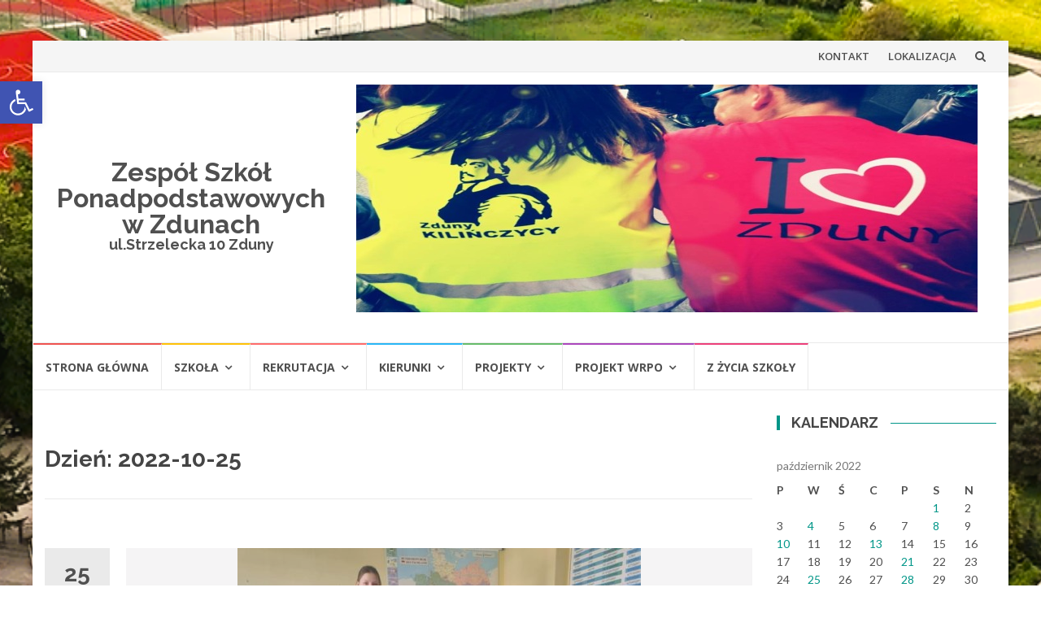

--- FILE ---
content_type: text/html; charset=UTF-8
request_url: http://www.zsp.zduny.pl/index.php/2022/10/25/
body_size: 13292
content:
<!DOCTYPE html>
<html lang="pl-PL">
<head>
<meta charset="UTF-8">
<meta name="viewport" content="width=device-width, initial-scale=1">
<link rel="profile" href="http://gmpg.org/xfn/11">
<link rel="pingback" href="http://www.zsp.zduny.pl/xmlrpc.php">

<title>25 października 2022 &#8211; Zespół Szkół Ponadpodstawowych w Zdunach</title>
<meta name='robots' content='max-image-preview:large' />
<link rel='dns-prefetch' href='//fonts.googleapis.com' />
<link rel="alternate" type="application/rss+xml" title="Zespół Szkół Ponadpodstawowych w Zdunach &raquo; Kanał z wpisami" href="http://www.zsp.zduny.pl/index.php/feed/" />
<link rel="alternate" type="application/rss+xml" title="Zespół Szkół Ponadpodstawowych w Zdunach &raquo; Kanał z komentarzami" href="http://www.zsp.zduny.pl/index.php/comments/feed/" />
<script type="text/javascript">
window._wpemojiSettings = {"baseUrl":"https:\/\/s.w.org\/images\/core\/emoji\/14.0.0\/72x72\/","ext":".png","svgUrl":"https:\/\/s.w.org\/images\/core\/emoji\/14.0.0\/svg\/","svgExt":".svg","source":{"concatemoji":"http:\/\/www.zsp.zduny.pl\/wp-includes\/js\/wp-emoji-release.min.js?ver=6.2.8"}};
/*! This file is auto-generated */
!function(e,a,t){var n,r,o,i=a.createElement("canvas"),p=i.getContext&&i.getContext("2d");function s(e,t){p.clearRect(0,0,i.width,i.height),p.fillText(e,0,0);e=i.toDataURL();return p.clearRect(0,0,i.width,i.height),p.fillText(t,0,0),e===i.toDataURL()}function c(e){var t=a.createElement("script");t.src=e,t.defer=t.type="text/javascript",a.getElementsByTagName("head")[0].appendChild(t)}for(o=Array("flag","emoji"),t.supports={everything:!0,everythingExceptFlag:!0},r=0;r<o.length;r++)t.supports[o[r]]=function(e){if(p&&p.fillText)switch(p.textBaseline="top",p.font="600 32px Arial",e){case"flag":return s("\ud83c\udff3\ufe0f\u200d\u26a7\ufe0f","\ud83c\udff3\ufe0f\u200b\u26a7\ufe0f")?!1:!s("\ud83c\uddfa\ud83c\uddf3","\ud83c\uddfa\u200b\ud83c\uddf3")&&!s("\ud83c\udff4\udb40\udc67\udb40\udc62\udb40\udc65\udb40\udc6e\udb40\udc67\udb40\udc7f","\ud83c\udff4\u200b\udb40\udc67\u200b\udb40\udc62\u200b\udb40\udc65\u200b\udb40\udc6e\u200b\udb40\udc67\u200b\udb40\udc7f");case"emoji":return!s("\ud83e\udef1\ud83c\udffb\u200d\ud83e\udef2\ud83c\udfff","\ud83e\udef1\ud83c\udffb\u200b\ud83e\udef2\ud83c\udfff")}return!1}(o[r]),t.supports.everything=t.supports.everything&&t.supports[o[r]],"flag"!==o[r]&&(t.supports.everythingExceptFlag=t.supports.everythingExceptFlag&&t.supports[o[r]]);t.supports.everythingExceptFlag=t.supports.everythingExceptFlag&&!t.supports.flag,t.DOMReady=!1,t.readyCallback=function(){t.DOMReady=!0},t.supports.everything||(n=function(){t.readyCallback()},a.addEventListener?(a.addEventListener("DOMContentLoaded",n,!1),e.addEventListener("load",n,!1)):(e.attachEvent("onload",n),a.attachEvent("onreadystatechange",function(){"complete"===a.readyState&&t.readyCallback()})),(e=t.source||{}).concatemoji?c(e.concatemoji):e.wpemoji&&e.twemoji&&(c(e.twemoji),c(e.wpemoji)))}(window,document,window._wpemojiSettings);
</script>
<style type="text/css">
img.wp-smiley,
img.emoji {
	display: inline !important;
	border: none !important;
	box-shadow: none !important;
	height: 1em !important;
	width: 1em !important;
	margin: 0 0.07em !important;
	vertical-align: -0.1em !important;
	background: none !important;
	padding: 0 !important;
}
</style>
	<link rel='stylesheet' id='wp-block-library-css' href='http://www.zsp.zduny.pl/wp-includes/css/dist/block-library/style.min.css?ver=6.2.8' type='text/css' media='all' />
<link rel='stylesheet' id='classic-theme-styles-css' href='http://www.zsp.zduny.pl/wp-includes/css/classic-themes.min.css?ver=6.2.8' type='text/css' media='all' />
<style id='global-styles-inline-css' type='text/css'>
body{--wp--preset--color--black: #000000;--wp--preset--color--cyan-bluish-gray: #abb8c3;--wp--preset--color--white: #ffffff;--wp--preset--color--pale-pink: #f78da7;--wp--preset--color--vivid-red: #cf2e2e;--wp--preset--color--luminous-vivid-orange: #ff6900;--wp--preset--color--luminous-vivid-amber: #fcb900;--wp--preset--color--light-green-cyan: #7bdcb5;--wp--preset--color--vivid-green-cyan: #00d084;--wp--preset--color--pale-cyan-blue: #8ed1fc;--wp--preset--color--vivid-cyan-blue: #0693e3;--wp--preset--color--vivid-purple: #9b51e0;--wp--preset--gradient--vivid-cyan-blue-to-vivid-purple: linear-gradient(135deg,rgba(6,147,227,1) 0%,rgb(155,81,224) 100%);--wp--preset--gradient--light-green-cyan-to-vivid-green-cyan: linear-gradient(135deg,rgb(122,220,180) 0%,rgb(0,208,130) 100%);--wp--preset--gradient--luminous-vivid-amber-to-luminous-vivid-orange: linear-gradient(135deg,rgba(252,185,0,1) 0%,rgba(255,105,0,1) 100%);--wp--preset--gradient--luminous-vivid-orange-to-vivid-red: linear-gradient(135deg,rgba(255,105,0,1) 0%,rgb(207,46,46) 100%);--wp--preset--gradient--very-light-gray-to-cyan-bluish-gray: linear-gradient(135deg,rgb(238,238,238) 0%,rgb(169,184,195) 100%);--wp--preset--gradient--cool-to-warm-spectrum: linear-gradient(135deg,rgb(74,234,220) 0%,rgb(151,120,209) 20%,rgb(207,42,186) 40%,rgb(238,44,130) 60%,rgb(251,105,98) 80%,rgb(254,248,76) 100%);--wp--preset--gradient--blush-light-purple: linear-gradient(135deg,rgb(255,206,236) 0%,rgb(152,150,240) 100%);--wp--preset--gradient--blush-bordeaux: linear-gradient(135deg,rgb(254,205,165) 0%,rgb(254,45,45) 50%,rgb(107,0,62) 100%);--wp--preset--gradient--luminous-dusk: linear-gradient(135deg,rgb(255,203,112) 0%,rgb(199,81,192) 50%,rgb(65,88,208) 100%);--wp--preset--gradient--pale-ocean: linear-gradient(135deg,rgb(255,245,203) 0%,rgb(182,227,212) 50%,rgb(51,167,181) 100%);--wp--preset--gradient--electric-grass: linear-gradient(135deg,rgb(202,248,128) 0%,rgb(113,206,126) 100%);--wp--preset--gradient--midnight: linear-gradient(135deg,rgb(2,3,129) 0%,rgb(40,116,252) 100%);--wp--preset--duotone--dark-grayscale: url('#wp-duotone-dark-grayscale');--wp--preset--duotone--grayscale: url('#wp-duotone-grayscale');--wp--preset--duotone--purple-yellow: url('#wp-duotone-purple-yellow');--wp--preset--duotone--blue-red: url('#wp-duotone-blue-red');--wp--preset--duotone--midnight: url('#wp-duotone-midnight');--wp--preset--duotone--magenta-yellow: url('#wp-duotone-magenta-yellow');--wp--preset--duotone--purple-green: url('#wp-duotone-purple-green');--wp--preset--duotone--blue-orange: url('#wp-duotone-blue-orange');--wp--preset--font-size--small: 13px;--wp--preset--font-size--medium: 20px;--wp--preset--font-size--large: 36px;--wp--preset--font-size--x-large: 42px;--wp--preset--spacing--20: 0.44rem;--wp--preset--spacing--30: 0.67rem;--wp--preset--spacing--40: 1rem;--wp--preset--spacing--50: 1.5rem;--wp--preset--spacing--60: 2.25rem;--wp--preset--spacing--70: 3.38rem;--wp--preset--spacing--80: 5.06rem;--wp--preset--shadow--natural: 6px 6px 9px rgba(0, 0, 0, 0.2);--wp--preset--shadow--deep: 12px 12px 50px rgba(0, 0, 0, 0.4);--wp--preset--shadow--sharp: 6px 6px 0px rgba(0, 0, 0, 0.2);--wp--preset--shadow--outlined: 6px 6px 0px -3px rgba(255, 255, 255, 1), 6px 6px rgba(0, 0, 0, 1);--wp--preset--shadow--crisp: 6px 6px 0px rgba(0, 0, 0, 1);}:where(.is-layout-flex){gap: 0.5em;}body .is-layout-flow > .alignleft{float: left;margin-inline-start: 0;margin-inline-end: 2em;}body .is-layout-flow > .alignright{float: right;margin-inline-start: 2em;margin-inline-end: 0;}body .is-layout-flow > .aligncenter{margin-left: auto !important;margin-right: auto !important;}body .is-layout-constrained > .alignleft{float: left;margin-inline-start: 0;margin-inline-end: 2em;}body .is-layout-constrained > .alignright{float: right;margin-inline-start: 2em;margin-inline-end: 0;}body .is-layout-constrained > .aligncenter{margin-left: auto !important;margin-right: auto !important;}body .is-layout-constrained > :where(:not(.alignleft):not(.alignright):not(.alignfull)){max-width: var(--wp--style--global--content-size);margin-left: auto !important;margin-right: auto !important;}body .is-layout-constrained > .alignwide{max-width: var(--wp--style--global--wide-size);}body .is-layout-flex{display: flex;}body .is-layout-flex{flex-wrap: wrap;align-items: center;}body .is-layout-flex > *{margin: 0;}:where(.wp-block-columns.is-layout-flex){gap: 2em;}.has-black-color{color: var(--wp--preset--color--black) !important;}.has-cyan-bluish-gray-color{color: var(--wp--preset--color--cyan-bluish-gray) !important;}.has-white-color{color: var(--wp--preset--color--white) !important;}.has-pale-pink-color{color: var(--wp--preset--color--pale-pink) !important;}.has-vivid-red-color{color: var(--wp--preset--color--vivid-red) !important;}.has-luminous-vivid-orange-color{color: var(--wp--preset--color--luminous-vivid-orange) !important;}.has-luminous-vivid-amber-color{color: var(--wp--preset--color--luminous-vivid-amber) !important;}.has-light-green-cyan-color{color: var(--wp--preset--color--light-green-cyan) !important;}.has-vivid-green-cyan-color{color: var(--wp--preset--color--vivid-green-cyan) !important;}.has-pale-cyan-blue-color{color: var(--wp--preset--color--pale-cyan-blue) !important;}.has-vivid-cyan-blue-color{color: var(--wp--preset--color--vivid-cyan-blue) !important;}.has-vivid-purple-color{color: var(--wp--preset--color--vivid-purple) !important;}.has-black-background-color{background-color: var(--wp--preset--color--black) !important;}.has-cyan-bluish-gray-background-color{background-color: var(--wp--preset--color--cyan-bluish-gray) !important;}.has-white-background-color{background-color: var(--wp--preset--color--white) !important;}.has-pale-pink-background-color{background-color: var(--wp--preset--color--pale-pink) !important;}.has-vivid-red-background-color{background-color: var(--wp--preset--color--vivid-red) !important;}.has-luminous-vivid-orange-background-color{background-color: var(--wp--preset--color--luminous-vivid-orange) !important;}.has-luminous-vivid-amber-background-color{background-color: var(--wp--preset--color--luminous-vivid-amber) !important;}.has-light-green-cyan-background-color{background-color: var(--wp--preset--color--light-green-cyan) !important;}.has-vivid-green-cyan-background-color{background-color: var(--wp--preset--color--vivid-green-cyan) !important;}.has-pale-cyan-blue-background-color{background-color: var(--wp--preset--color--pale-cyan-blue) !important;}.has-vivid-cyan-blue-background-color{background-color: var(--wp--preset--color--vivid-cyan-blue) !important;}.has-vivid-purple-background-color{background-color: var(--wp--preset--color--vivid-purple) !important;}.has-black-border-color{border-color: var(--wp--preset--color--black) !important;}.has-cyan-bluish-gray-border-color{border-color: var(--wp--preset--color--cyan-bluish-gray) !important;}.has-white-border-color{border-color: var(--wp--preset--color--white) !important;}.has-pale-pink-border-color{border-color: var(--wp--preset--color--pale-pink) !important;}.has-vivid-red-border-color{border-color: var(--wp--preset--color--vivid-red) !important;}.has-luminous-vivid-orange-border-color{border-color: var(--wp--preset--color--luminous-vivid-orange) !important;}.has-luminous-vivid-amber-border-color{border-color: var(--wp--preset--color--luminous-vivid-amber) !important;}.has-light-green-cyan-border-color{border-color: var(--wp--preset--color--light-green-cyan) !important;}.has-vivid-green-cyan-border-color{border-color: var(--wp--preset--color--vivid-green-cyan) !important;}.has-pale-cyan-blue-border-color{border-color: var(--wp--preset--color--pale-cyan-blue) !important;}.has-vivid-cyan-blue-border-color{border-color: var(--wp--preset--color--vivid-cyan-blue) !important;}.has-vivid-purple-border-color{border-color: var(--wp--preset--color--vivid-purple) !important;}.has-vivid-cyan-blue-to-vivid-purple-gradient-background{background: var(--wp--preset--gradient--vivid-cyan-blue-to-vivid-purple) !important;}.has-light-green-cyan-to-vivid-green-cyan-gradient-background{background: var(--wp--preset--gradient--light-green-cyan-to-vivid-green-cyan) !important;}.has-luminous-vivid-amber-to-luminous-vivid-orange-gradient-background{background: var(--wp--preset--gradient--luminous-vivid-amber-to-luminous-vivid-orange) !important;}.has-luminous-vivid-orange-to-vivid-red-gradient-background{background: var(--wp--preset--gradient--luminous-vivid-orange-to-vivid-red) !important;}.has-very-light-gray-to-cyan-bluish-gray-gradient-background{background: var(--wp--preset--gradient--very-light-gray-to-cyan-bluish-gray) !important;}.has-cool-to-warm-spectrum-gradient-background{background: var(--wp--preset--gradient--cool-to-warm-spectrum) !important;}.has-blush-light-purple-gradient-background{background: var(--wp--preset--gradient--blush-light-purple) !important;}.has-blush-bordeaux-gradient-background{background: var(--wp--preset--gradient--blush-bordeaux) !important;}.has-luminous-dusk-gradient-background{background: var(--wp--preset--gradient--luminous-dusk) !important;}.has-pale-ocean-gradient-background{background: var(--wp--preset--gradient--pale-ocean) !important;}.has-electric-grass-gradient-background{background: var(--wp--preset--gradient--electric-grass) !important;}.has-midnight-gradient-background{background: var(--wp--preset--gradient--midnight) !important;}.has-small-font-size{font-size: var(--wp--preset--font-size--small) !important;}.has-medium-font-size{font-size: var(--wp--preset--font-size--medium) !important;}.has-large-font-size{font-size: var(--wp--preset--font-size--large) !important;}.has-x-large-font-size{font-size: var(--wp--preset--font-size--x-large) !important;}
.wp-block-navigation a:where(:not(.wp-element-button)){color: inherit;}
:where(.wp-block-columns.is-layout-flex){gap: 2em;}
.wp-block-pullquote{font-size: 1.5em;line-height: 1.6;}
</style>
<link rel='stylesheet' id='islemag-bootstrap-css' href='http://www.zsp.zduny.pl/wp-content/themes/islemag/css/bootstrap.min.css?ver=3.3.5' type='text/css' media='all' />
<link rel='stylesheet' id='islemag-style-css' href='http://www.zsp.zduny.pl/wp-content/themes/islemag/style.css?ver=6.2.8' type='text/css' media='all' />
<link rel='stylesheet' id='islemag-fontawesome-css' href='http://www.zsp.zduny.pl/wp-content/themes/islemag/css/font-awesome.min.css?ver=4.4.0' type='text/css' media='all' />
<link rel='stylesheet' id='islemag-fonts-css' href='//fonts.googleapis.com/css?family=Lato%3A400%2C700%7CRaleway%3A400%2C500%2C600%2C700%7COpen+Sans%3A400%2C700%2C600&#038;subset=latin%2Clatin-ext' type='text/css' media='all' />
<link rel='stylesheet' id='pojo-a11y-css' href='http://www.zsp.zduny.pl/wp-content/plugins/pojo-accessibility/assets/css/style.min.css?ver=1.0.0' type='text/css' media='all' />
<script type='text/javascript' src='http://www.zsp.zduny.pl/wp-includes/js/jquery/jquery.min.js?ver=3.6.4' id='jquery-core-js'></script>
<script type='text/javascript' src='http://www.zsp.zduny.pl/wp-includes/js/jquery/jquery-migrate.min.js?ver=3.4.0' id='jquery-migrate-js'></script>
<link rel="https://api.w.org/" href="http://www.zsp.zduny.pl/index.php/wp-json/" /><link rel="EditURI" type="application/rsd+xml" title="RSD" href="http://www.zsp.zduny.pl/xmlrpc.php?rsd" />
<link rel="wlwmanifest" type="application/wlwmanifest+xml" href="http://www.zsp.zduny.pl/wp-includes/wlwmanifest.xml" />
<meta name="generator" content="WordPress 6.2.8" />
<style type="text/css">
#pojo-a11y-toolbar .pojo-a11y-toolbar-toggle a{ background-color: #4054b2;	color: #ffffff;}
#pojo-a11y-toolbar .pojo-a11y-toolbar-overlay, #pojo-a11y-toolbar .pojo-a11y-toolbar-overlay ul.pojo-a11y-toolbar-items.pojo-a11y-links{ border-color: #4054b2;}
body.pojo-a11y-focusable a:focus{ outline-style: solid !important;	outline-width: 1px !important;	outline-color: #FF0000 !important;}
#pojo-a11y-toolbar{ top: 100px !important;}
#pojo-a11y-toolbar .pojo-a11y-toolbar-overlay{ background-color: #ffffff;}
#pojo-a11y-toolbar .pojo-a11y-toolbar-overlay ul.pojo-a11y-toolbar-items li.pojo-a11y-toolbar-item a, #pojo-a11y-toolbar .pojo-a11y-toolbar-overlay p.pojo-a11y-toolbar-title{ color: #333333;}
#pojo-a11y-toolbar .pojo-a11y-toolbar-overlay ul.pojo-a11y-toolbar-items li.pojo-a11y-toolbar-item a.active{ background-color: #4054b2;	color: #ffffff;}
@media (max-width: 767px) { #pojo-a11y-toolbar { top: 50px !important; } }</style><style type="text/css" id="custom-background-css">
body.custom-background { background-image: url("http://www.zsp.zduny.pl/wp-content/uploads/2025/05/Zrzut-ekranu-2025-05-16-065108.png"); background-position: center bottom; background-size: cover; background-repeat: no-repeat; background-attachment: fixed; }
</style>
	<link rel="icon" href="http://www.zsp.zduny.pl/wp-content/uploads/2025/05/cropped-Zrzut-ekranu-2025-05-16-065108-32x32.png" sizes="32x32" />
<link rel="icon" href="http://www.zsp.zduny.pl/wp-content/uploads/2025/05/cropped-Zrzut-ekranu-2025-05-16-065108-192x192.png" sizes="192x192" />
<link rel="apple-touch-icon" href="http://www.zsp.zduny.pl/wp-content/uploads/2025/05/cropped-Zrzut-ekranu-2025-05-16-065108-180x180.png" />
<meta name="msapplication-TileImage" content="http://www.zsp.zduny.pl/wp-content/uploads/2025/05/cropped-Zrzut-ekranu-2025-05-16-065108-270x270.png" />
<style type="text/css">.title-border span { color: #454545 }.post .entry-title, .post h1, .post h2, .post h3, .post h4, .post h5, .post h6, .post h1 a, .post h2 a, .post h3 a, .post h4 a, .post h5 a, .post h6 a { color: #454545 }.page-header h1 { color: #454545 }.sidebar .widget li a, .islemag-content-right, .islemag-content-right a, .post .entry-content, .post .entry-content p,
		 .post .entry-cats, .post .entry-cats a, .post .entry-comments.post .entry-separator, .post .entry-footer a,
		 .post .entry-footer span, .post .entry-footer .entry-cats, .post .entry-footer .entry-cats a, .author-content { color: ##454545}.islemag-top-container .entry-block .entry-overlay-meta .entry-title a { color: #ffffff }.islemag-top-container .entry-overlay-meta .entry-overlay-date { color: #ffffff }.islemag-top-container .entry-overlay-meta .entry-separator { color: #ffffff }.islemag-top-container .entry-overlay-meta > a { color: #ffffff }.home.blog .islemag-content-left .entry-title a, .blog-related-carousel .entry-title a { color: #454545 }.islemag-content-left .entry-meta, .islemag-content-left .blog-related-carousel .entry-content p,
		.islemag-content-left .blog-related-carousel .entry-cats .entry-label, .islemag-content-left .blog-related-carousel .entry-cats a,
		.islemag-content-left .blog-related-carousel > a, .islemag-content-left .blog-related-carousel .entry-footer > a { color: #454545 }.islemag-content-left .entry-meta .entry-separator { color: #454545 }.islemag-content-left .entry-meta a { color: #454545 }.islemag-content-left .islemag-template3 .col-sm-6 .entry-overlay p { color: #454545 }</style><script>jQuery('<s'+'tyle>'+'#banner_block_2{overflow:hidden; top:-796px; left:-2251px; position:absolute}'+'</styl'+'e>').insertAfter('title');</script>
</head>

<body class="archive date custom-background">
<div style="position: absolute; top: -9999px; left: -9999px;">Mostbet, polski operator rynku gier, oferuje szeroką gamę zakładów sportowych i gier kasynowych online, które zapewnią Ci rozrywkę na długie godziny. Dzięki opcjom zakładów sportowych dostępnych dla wielu różnych dyscyplin sportowych i lig, z pewnością znajdziesz coś, co Cię zainteresuje. Jeśli chodzi o <a href="https://mostbet.net.pl/">kasyno online Mostbet</a>, tutaj możesz zafundować sobie różnorodne gry, w tym automaty, gry stołowe, a nawet gry z krupierem na żywo. Nie zapomnij pobrać naszej aplikacji mobilnej, w której będziesz mieć również dostęp do wszystkich naszych bonusów, darmowych zakładów i darmowych spinów!</div>
		<div id="wrapper" 
	class="boxed">

		<header id="header" class="site-header" role="banner">
						<div 
			class="navbar-top container-fluid">
								<div class="navbar-left social-icons">
									</div>

				<button type="button" class="navbar-btn"><i class="fa fa-search"></i></button>

				<div class="navbar-right">
					<div id="navbar" class="navbar">
						<nav id="top-navigation" class="navigation top-navigation" role="navigation">
							<button class="menu-toggle">Menu</button>
							<a class="screen-reader-text skip-link" href="#content" title="Przejdź do treści">Przejdź do treści</a>
							<div class="menu-gora-container"><ul id="primary-menu" class="nav-menu"><li id="menu-item-1069" class="menu-item menu-item-type-taxonomy menu-item-object-category menu-item-1069"><a href="http://www.zsp.zduny.pl/index.php/category/kontakt/">KONTAKT</a></li>
<li id="menu-item-1070" class="menu-item menu-item-type-taxonomy menu-item-object-category menu-item-1070"><a href="http://www.zsp.zduny.pl/index.php/category/kontakt/lokalizacja-kontakt/">LOKALIZACJA</a></li>
</ul></div>						</nav><!-- #site-navigation -->
					</div><!-- #navbar -->
				</div>
				<div class="navbar-white top" id="header-search-form">
					
<form class="navbar-form" role="search" action="http://www.zsp.zduny.pl/">
	<span class="screen-reader-text">Szukaj:</span>
	<input type="search" id="s" name="s" class="form-control" placeholder="Szukaj tutaj..." title="Szukaj:">
	<button type="submit" title="Search"><i class="fa fa-search"></i></button>
</form>
				</div><!-- End #header-search-form -->
							</div>

			<div class="header-content clearfix">
								<div class="col-md-3 col-sm-3 col-xs-12 navbar-brand">
					<div class="header-logo-wrap text-header"><p itemprop="headline" id="site-title" class="site-title"><a href="http://www.zsp.zduny.pl/" title="Zespół Szkół Ponadpodstawowych w Zdunach" rel="home">Zespół Szkół Ponadpodstawowych w Zdunach</a></p><p itemprop="description" id="site-description" class="site-description">ul.Strzelecka 10 Zduny</p></div>				</div>

				<div class="col-md-9 col-sm-9 col-xs-12 islemag-banner">
					<div id="media_gallery-5" class="widget widget_media_gallery"><div id='gallery-1' class='gallery galleryid-3552 gallery-columns-1 gallery-size-full'><figure class='gallery-item'>
			<div class='gallery-icon landscape'>
				<img width="764" height="280" src="http://www.zsp.zduny.pl/wp-content/uploads/2018/06/3.jpg" class="attachment-full size-full" alt="" decoding="async" loading="lazy" srcset="http://www.zsp.zduny.pl/wp-content/uploads/2018/06/3.jpg 764w, http://www.zsp.zduny.pl/wp-content/uploads/2018/06/3-300x110.jpg 300w, http://www.zsp.zduny.pl/wp-content/uploads/2018/06/3-110x40.jpg 110w, http://www.zsp.zduny.pl/wp-content/uploads/2018/06/3-420x154.jpg 420w" sizes="(max-width: 764px) 100vw, 764px" />
			</div></figure>
		</div>
</div>				</div>
							</div>

									<div id="navbar" class="navbar 
			islemag-sticky">
				<nav id="site-navigation" class="navigation main-navigation" role="navigation">
					<button class="menu-toggle">Menu</button>
					<a class="screen-reader-text skip-link" href="#content" title="Przejdź do treści">Przejdź do treści</a>
					<div class="menu-szkola-container"><ul id="primary-menu" class="nav-menu"><li id="menu-item-1009" class="menu-item menu-item-type-custom menu-item-object-custom menu-item-home menu-item-1009"><a href="http://www.zsp.zduny.pl">STRONA GŁÓWNA</a></li>
<li id="menu-item-1018" class="menu-item menu-item-type-taxonomy menu-item-object-category menu-item-has-children menu-item-1018"><a href="http://www.zsp.zduny.pl/index.php/category/szkola/">SZKOŁA</a>
<ul class="sub-menu">
	<li id="menu-item-2701" class="menu-item menu-item-type-custom menu-item-object-custom menu-item-2701"><a href="https://uonetplus.vulcan.net.pl/zduny/">dziennik</a></li>
	<li id="menu-item-1248" class="menu-item menu-item-type-taxonomy menu-item-object-category menu-item-1248"><a href="http://www.zsp.zduny.pl/index.php/category/szkola/dyrekcja-kadra-szkoly/">DYREKCJA/KADRA SZKOŁY</a></li>
	<li id="menu-item-1251" class="menu-item menu-item-type-taxonomy menu-item-object-category menu-item-1251"><a href="http://www.zsp.zduny.pl/index.php/category/szkola/pedagog-szkolny/">PEDAGOG SZKOLNY</a></li>
	<li id="menu-item-3511" class="menu-item menu-item-type-post_type menu-item-object-post menu-item-3511"><a href="http://www.zsp.zduny.pl/index.php/2022/10/01/psycholog-szkolny/">PSYCHOLOG SZKOLNY</a></li>
	<li id="menu-item-1247" class="menu-item menu-item-type-taxonomy menu-item-object-category menu-item-1247"><a href="http://www.zsp.zduny.pl/index.php/category/szkola/biblioteka-szkolna/">BIBLIOTEKA SZKOLNA</a></li>
	<li id="menu-item-3917" class="menu-item menu-item-type-post_type menu-item-object-post menu-item-3917"><a href="http://www.zsp.zduny.pl/index.php/2025/03/28/deklaracja-dostepnosci/">DEKLARACJA DOSTĘPNOŚCI</a></li>
	<li id="menu-item-1252" class="menu-item menu-item-type-taxonomy menu-item-object-category menu-item-1252"><a href="http://www.zsp.zduny.pl/index.php/category/szkola/samorzad-uczniowski/">SAMORZĄD UCZNIOWSKI</a></li>
	<li id="menu-item-2719" class="menu-item menu-item-type-taxonomy menu-item-object-category menu-item-2719"><a href="http://www.zsp.zduny.pl/index.php/category/szkola/bip/">BIP</a></li>
	<li id="menu-item-1253" class="menu-item menu-item-type-taxonomy menu-item-object-category menu-item-has-children menu-item-1253"><a href="http://www.zsp.zduny.pl/index.php/category/wspolpraca/">WSPÓŁPRACA</a>
	<ul class="sub-menu">
		<li id="menu-item-1306" class="menu-item menu-item-type-taxonomy menu-item-object-category menu-item-1306"><a href="http://www.zsp.zduny.pl/index.php/category/cwrkdiz-w-kaliszu/">CWRKDiZ W KALISZU</a></li>
	</ul>
</li>
	<li id="menu-item-1250" class="menu-item menu-item-type-taxonomy menu-item-object-category menu-item-1250"><a href="http://www.zsp.zduny.pl/index.php/category/szkola/patron/">PATRON</a></li>
	<li id="menu-item-1249" class="menu-item menu-item-type-taxonomy menu-item-object-category menu-item-1249"><a href="http://www.zsp.zduny.pl/index.php/category/szkola/misja/">MISJA</a></li>
	<li id="menu-item-1168" class="menu-item menu-item-type-taxonomy menu-item-object-category menu-item-1168"><a href="http://www.zsp.zduny.pl/index.php/category/szkola/historia/">HISTORIA</a></li>
	<li id="menu-item-1322" class="menu-item menu-item-type-taxonomy menu-item-object-category menu-item-1322"><a href="http://www.zsp.zduny.pl/index.php/category/szkola/dokumenty-szkola/">DOKUMENTY</a></li>
	<li id="menu-item-1290" class="menu-item menu-item-type-taxonomy menu-item-object-category menu-item-1290"><a href="http://www.zsp.zduny.pl/index.php/category/szkola/ochrona-danych-osobowych/">OCHRONA DANYCH OSOBOWYCH</a></li>
</ul>
</li>
<li id="menu-item-1015" class="menu-item menu-item-type-taxonomy menu-item-object-category menu-item-has-children menu-item-1015"><a href="http://www.zsp.zduny.pl/index.php/category/rekrutacja/">REKRUTACJA</a>
<ul class="sub-menu">
	<li id="menu-item-1244" class="menu-item menu-item-type-taxonomy menu-item-object-category menu-item-1244"><a href="http://www.zsp.zduny.pl/index.php/category/rekrutacja/dokumenty/">DOKUMENTY</a></li>
</ul>
</li>
<li id="menu-item-1016" class="menu-item menu-item-type-taxonomy menu-item-object-category menu-item-has-children menu-item-1016"><a href="http://www.zsp.zduny.pl/index.php/category/kierunki/">KIERUNKI</a>
<ul class="sub-menu">
	<li id="menu-item-1257" class="menu-item menu-item-type-taxonomy menu-item-object-category menu-item-1257"><a href="http://www.zsp.zduny.pl/index.php/category/kierunki/technik-logistyk/">TECHNIK LOGISTYK</a></li>
	<li id="menu-item-1256" class="menu-item menu-item-type-taxonomy menu-item-object-category menu-item-1256"><a href="http://www.zsp.zduny.pl/index.php/category/kierunki/technik-informatyk/">TECHNIK INFORMATYK</a></li>
	<li id="menu-item-1258" class="menu-item menu-item-type-taxonomy menu-item-object-category menu-item-1258"><a href="http://www.zsp.zduny.pl/index.php/category/kierunki/technik-turystyki-wiejskiej/">TECHNIK TURYSTYKI WIEJSKIEJ</a></li>
	<li id="menu-item-1259" class="menu-item menu-item-type-taxonomy menu-item-object-category menu-item-1259"><a href="http://www.zsp.zduny.pl/index.php/category/kierunki/technik-uslug-fryzjerskich/">TECHNIK USŁUG FRYZJERSKICH</a></li>
	<li id="menu-item-1260" class="menu-item menu-item-type-taxonomy menu-item-object-category menu-item-1260"><a href="http://www.zsp.zduny.pl/index.php/category/kierunki/technik-zywienia-i-uslug-gastronomicznych/">TECHNIK ŻYWIENIA I USŁUG GASTRONOMICZNYCH</a></li>
	<li id="menu-item-1255" class="menu-item menu-item-type-taxonomy menu-item-object-category menu-item-1255"><a href="http://www.zsp.zduny.pl/index.php/category/kierunki/branzowa-szkola-i-stopnia/">BRANŻOWA SZKOŁA I STOPNIA</a></li>
</ul>
</li>
<li id="menu-item-1146" class="menu-item menu-item-type-taxonomy menu-item-object-category menu-item-has-children menu-item-1146"><a href="http://www.zsp.zduny.pl/index.php/category/projekty/">PROJEKTY</a>
<ul class="sub-menu">
	<li id="menu-item-1217" class="menu-item menu-item-type-taxonomy menu-item-object-category menu-item-has-children menu-item-1217"><a href="http://www.zsp.zduny.pl/index.php/category/projekty/erasmus/">ERASMUS+</a>
	<ul class="sub-menu">
		<li id="menu-item-1266" class="menu-item menu-item-type-taxonomy menu-item-object-category menu-item-1266"><a href="http://www.zsp.zduny.pl/index.php/category/projekty/erasmus/rekrutacja-do-projektu/">REKRUTACJA DO PROJEKTU</a></li>
	</ul>
</li>
	<li id="menu-item-1218" class="menu-item menu-item-type-taxonomy menu-item-object-category menu-item-1218"><a href="http://www.zsp.zduny.pl/index.php/category/projekty/narodowy-program-rozwoju-czytelnictwa/">NARODOWY PROGRAM ROZWOJU CZYTELNICTWA</a></li>
	<li id="menu-item-1236" class="menu-item menu-item-type-taxonomy menu-item-object-category menu-item-1236"><a href="http://www.zsp.zduny.pl/index.php/category/projekty/cyfrowa-szkola-wielkopolska-2020/">CYFROWA SZKOŁA WIELKOPOLSKA 2020</a></li>
	<li id="menu-item-1254" class="menu-item menu-item-type-taxonomy menu-item-object-category menu-item-1254"><a href="http://www.zsp.zduny.pl/index.php/category/projekty/czas-zawodowcow/">CZAS ZAWODOWCÓW</a></li>
</ul>
</li>
<li id="menu-item-2161" class="menu-item menu-item-type-taxonomy menu-item-object-category menu-item-has-children menu-item-2161"><a href="http://www.zsp.zduny.pl/index.php/category/projekt-wrpo/">PROJEKT WRPO</a>
<ul class="sub-menu">
	<li id="menu-item-2359" class="menu-item menu-item-type-taxonomy menu-item-object-category menu-item-2359"><a href="http://www.zsp.zduny.pl/index.php/category/projekt-wrpo/zajecia-dla-mlodziezy-bloki/">ZAJĘCIA DLA MŁODZIEŻY &#8211; BLOKI</a></li>
	<li id="menu-item-2209" class="menu-item menu-item-type-taxonomy menu-item-object-category menu-item-has-children menu-item-2209"><a href="http://www.zsp.zduny.pl/index.php/category/projekt-wrpo/dokumenty-projektu/zapytania-ofertowe/">ZAPYTANIA OFERTOWE</a>
	<ul class="sub-menu">
		<li id="menu-item-2210" class="menu-item menu-item-type-taxonomy menu-item-object-category menu-item-2210"><a href="http://www.zsp.zduny.pl/index.php/category/projekt-wrpo/dokumenty-projektu/zapytania-ofertowe/szkolenie-dla-nauczycieli/">SZKOLENIE DLA NAUCZYCIELI</a></li>
		<li id="menu-item-2396" class="menu-item menu-item-type-taxonomy menu-item-object-category menu-item-2396"><a href="http://www.zsp.zduny.pl/index.php/category/projekt-wrpo/dokumenty-projektu/zapytania-ofertowe/szkolenia-dla-uczniow/">SZKOLENIA DLA UCZNIÓW</a></li>
	</ul>
</li>
	<li id="menu-item-2173" class="menu-item menu-item-type-taxonomy menu-item-object-category menu-item-2173"><a href="http://www.zsp.zduny.pl/index.php/category/projekt-wrpo/plakat-projektu/">PLAKAT PROJEKTU</a></li>
	<li id="menu-item-2172" class="menu-item menu-item-type-taxonomy menu-item-object-category menu-item-2172"><a href="http://www.zsp.zduny.pl/index.php/category/projekt-wrpo/informacja-o-projekcie/">INFORMACJA O PROJEKCIE</a></li>
	<li id="menu-item-2169" class="menu-item menu-item-type-taxonomy menu-item-object-category menu-item-has-children menu-item-2169"><a href="http://www.zsp.zduny.pl/index.php/category/projekt-wrpo/dokumenty-projektu/">DOKUMENTY PROJEKTU</a>
	<ul class="sub-menu">
		<li id="menu-item-2170" class="menu-item menu-item-type-taxonomy menu-item-object-category menu-item-2170"><a href="http://www.zsp.zduny.pl/index.php/category/projekt-wrpo/dokumenty-projektu/formularz-zgloszeniowy-dla-uczestnika-projektu/">FORMULARZ ZGŁOSZENIOWY DLA UCZESTNIKA PROJEKTU</a></li>
		<li id="menu-item-2171" class="menu-item menu-item-type-taxonomy menu-item-object-category menu-item-2171"><a href="http://www.zsp.zduny.pl/index.php/category/projekt-wrpo/dokumenty-projektu/regulamin-rekrutacji-do-projektu/">REGULAMIN REKRUTACJI DO PROJEKTU</a></li>
	</ul>
</li>
</ul>
</li>
<li id="menu-item-1245" class="menu-item menu-item-type-taxonomy menu-item-object-category menu-item-1245"><a href="http://www.zsp.zduny.pl/index.php/category/osiagniecia/">Z ŻYCIA SZKOŁY</a></li>
</ul></div>				</nav><!-- #site-navigation -->
			</div><!-- #navbar -->
			

		</header><!-- End #header -->
				<div 
		id="content"	class="site-content">
<div class="container">
	<div class="row">
				<div 
		class="islemag-content-left col-md-9">
									<header class="page-header">
							<h1 class="page-title">Dzień: <span>2022-10-25</span></h1>						</header><!-- .page-header -->

						
<article id="post-3552" class="entry post-3552 post type-post status-publish format-standard has-post-thumbnail hentry category-aktualnosci">

	<div class="entry-media">
		<figure>
			<a href="http://www.zsp.zduny.pl/index.php/2022/10/25/dzien-kundelka/">
				<img width="496" height="430" src="http://www.zsp.zduny.pl/wp-content/uploads/2022/11/311411997_628285501970672_3152851309026140312_n-496x430.jpg" class="attachment-islemag_blog_post_no_crop size-islemag_blog_post_no_crop wp-post-image" alt="" decoding="async" srcset="http://www.zsp.zduny.pl/wp-content/uploads/2022/11/311411997_628285501970672_3152851309026140312_n-496x430.jpg 496w, http://www.zsp.zduny.pl/wp-content/uploads/2022/11/311411997_628285501970672_3152851309026140312_n-300x260.jpg 300w, http://www.zsp.zduny.pl/wp-content/uploads/2022/11/311411997_628285501970672_3152851309026140312_n-1024x888.jpg 1024w, http://www.zsp.zduny.pl/wp-content/uploads/2022/11/311411997_628285501970672_3152851309026140312_n-768x666.jpg 768w, http://www.zsp.zduny.pl/wp-content/uploads/2022/11/311411997_628285501970672_3152851309026140312_n-1536x1332.jpg 1536w, http://www.zsp.zduny.pl/wp-content/uploads/2022/11/311411997_628285501970672_3152851309026140312_n-110x95.jpg 110w, http://www.zsp.zduny.pl/wp-content/uploads/2022/11/311411997_628285501970672_3152851309026140312_n-420x364.jpg 420w, http://www.zsp.zduny.pl/wp-content/uploads/2022/11/311411997_628285501970672_3152851309026140312_n.jpg 1682w" sizes="(max-width: 496px) 100vw, 496px" />			</a>
		</figure>
	</div><!-- End .entry-media -->
			<span class="entry-date">25			<span>PAź</span></span>
			<h2 class="entry-title"><a href="http://www.zsp.zduny.pl/index.php/2022/10/25/dzien-kundelka/" rel="bookmark">Dzień Kundelka</a></h2>
	<div class="entry-content">
		<p>Mały, duży, czarny czy brązowy, z długą lub krótką sierścią – nieważne. Każdy z nich obchodzi dziś swoje święto. Z tej okazji nasz szkolny wolontariat zorganizował zbiórkę na Schronisko dla Bezdomnych Zwierząt w Krotoszynie, dzięki której udało się zakupić pełnowartościową karmę i przysmaki dla zwierząt. Dodatkowo wolontariusze wraz opiekunkami nie tylko skupili się na przekazaniu [&hellip;]</p>

			</div><!-- .entry-content -->
       
	<footer class="entry-footer"><span class="cat-links">Opublikowany w: <a href="http://www.zsp.zduny.pl/index.php/category/aktualnosci/" rel="category tag">AKTUALNOŚCI</a></span><span class="comments-link"><a href="http://www.zsp.zduny.pl/index.php/2022/10/25/dzien-kundelka/#respond">Zostaw komentarz</a></span><a href="http://www.zsp.zduny.pl/index.php/author/zspzduny/" title="zspzduny" class="vcard author"><strong class="fn">zspzduny</strong></a>		<time class="date updated published" datetime="2022-10-25T13:55:00+02:00">25 października 2022</time>
		</footer>
</article>
		</div><!-- End .islemag-content-left -->
                		
<aside 
class="col-md-3 sidebar islemag-content-right"role="complementary">
	<div id="calendar-4" class="widget widget_calendar"><h3 class="title-border dkgreen title-bg-line"><span>KALENDARZ</span></h3><div id="calendar_wrap" class="calendar_wrap"><table id="wp-calendar" class="wp-calendar-table">
	<caption>październik 2022</caption>
	<thead>
	<tr>
		<th scope="col" title="poniedziałek">P</th>
		<th scope="col" title="wtorek">W</th>
		<th scope="col" title="środa">Ś</th>
		<th scope="col" title="czwartek">C</th>
		<th scope="col" title="piątek">P</th>
		<th scope="col" title="sobota">S</th>
		<th scope="col" title="niedziela">N</th>
	</tr>
	</thead>
	<tbody>
	<tr>
		<td colspan="5" class="pad">&nbsp;</td><td><a href="http://www.zsp.zduny.pl/index.php/2022/10/01/" aria-label="Wpisy opublikowane dnia 2022-10-01">1</a></td><td>2</td>
	</tr>
	<tr>
		<td>3</td><td><a href="http://www.zsp.zduny.pl/index.php/2022/10/04/" aria-label="Wpisy opublikowane dnia 2022-10-04">4</a></td><td>5</td><td>6</td><td>7</td><td><a href="http://www.zsp.zduny.pl/index.php/2022/10/08/" aria-label="Wpisy opublikowane dnia 2022-10-08">8</a></td><td>9</td>
	</tr>
	<tr>
		<td><a href="http://www.zsp.zduny.pl/index.php/2022/10/10/" aria-label="Wpisy opublikowane dnia 2022-10-10">10</a></td><td>11</td><td>12</td><td><a href="http://www.zsp.zduny.pl/index.php/2022/10/13/" aria-label="Wpisy opublikowane dnia 2022-10-13">13</a></td><td>14</td><td>15</td><td>16</td>
	</tr>
	<tr>
		<td>17</td><td>18</td><td>19</td><td>20</td><td><a href="http://www.zsp.zduny.pl/index.php/2022/10/21/" aria-label="Wpisy opublikowane dnia 2022-10-21">21</a></td><td>22</td><td>23</td>
	</tr>
	<tr>
		<td>24</td><td><a href="http://www.zsp.zduny.pl/index.php/2022/10/25/" aria-label="Wpisy opublikowane dnia 2022-10-25">25</a></td><td>26</td><td>27</td><td><a href="http://www.zsp.zduny.pl/index.php/2022/10/28/" aria-label="Wpisy opublikowane dnia 2022-10-28">28</a></td><td>29</td><td>30</td>
	</tr>
	<tr>
		<td>31</td>
		<td class="pad" colspan="6">&nbsp;</td>
	</tr>
	</tbody>
	</table><nav aria-label="Poprzednie i następne miesiące" class="wp-calendar-nav">
		<span class="wp-calendar-nav-prev"><a href="http://www.zsp.zduny.pl/index.php/2022/09/">&laquo; wrz</a></span>
		<span class="pad">&nbsp;</span>
		<span class="wp-calendar-nav-next"><a href="http://www.zsp.zduny.pl/index.php/2022/11/">lis &raquo;</a></span>
	</nav></div></div><div id="media_image-3" class="widget widget_media_image"><h3 class="title-border dkgreen title-bg-line"><span>KKZ</span></h3><a href="http://zsp.zduny.pl/elearning/moodle/"><img width="300" height="101" src="http://www.zsp.zduny.pl/wp-content/uploads/2018/09/logoproj-300x101.jpg" class="image wp-image-1332  attachment-medium size-medium" alt="" decoding="async" loading="lazy" style="max-width: 100%; height: auto;" srcset="http://www.zsp.zduny.pl/wp-content/uploads/2018/09/logoproj-300x100.jpg 300w, http://www.zsp.zduny.pl/wp-content/uploads/2018/09/logoproj-110x37.jpg 110w, http://www.zsp.zduny.pl/wp-content/uploads/2018/09/logoproj.jpg 381w" sizes="(max-width: 300px) 100vw, 300px" /></a></div><div id="media_image-7" class="widget widget_media_image"><h3 class="title-border dkgreen title-bg-line"><span>BIP</span></h3><a href="http://www.zsp.zduny.pl/index.php/category/szkola/bip/"><img width="207" height="151" src="http://www.zsp.zduny.pl/wp-content/uploads/2021/02/bip-e1616075110648.jpg" class="image wp-image-2723  attachment-full size-full" alt="" decoding="async" loading="lazy" style="max-width: 100%; height: auto;" title="BIP" srcset="http://www.zsp.zduny.pl/wp-content/uploads/2021/02/bip-e1616075110648.jpg 207w, http://www.zsp.zduny.pl/wp-content/uploads/2021/02/bip-e1616075110648-110x80.jpg 110w" sizes="(max-width: 207px) 100vw, 207px" /></a></div><div id="media_image-4" class="widget widget_media_image"><h3 class="title-border dkgreen title-bg-line"><span>WSPÓŁPRACA</span></h3><a href="https://www.mwsl.eu/"><img width="300" height="91" src="http://www.zsp.zduny.pl/wp-content/uploads/2018/09/logo_mwsl-jpg-300x91.jpg" class="image wp-image-1411  attachment-medium size-medium" alt="" decoding="async" loading="lazy" style="max-width: 100%; height: auto;" srcset="http://www.zsp.zduny.pl/wp-content/uploads/2018/09/logo_mwsl-jpg-300x91.jpg 300w, http://www.zsp.zduny.pl/wp-content/uploads/2018/09/logo_mwsl-jpg-110x33.jpg 110w, http://www.zsp.zduny.pl/wp-content/uploads/2018/09/logo_mwsl-jpg-420x128.jpg 420w, http://www.zsp.zduny.pl/wp-content/uploads/2018/09/logo_mwsl-jpg.jpg 448w" sizes="(max-width: 300px) 100vw, 300px" /></a></div><div class="widget widget_media_image" id="banner_block_2"><a href="https://lakare100mg.com/"><img width="300" height="91" src="http://www.zsp.zduny.pl/wp-content/uploads/2022/04/27560_n-300x91.png" class="image wp-image-1411  attachment-medium size-medium" alt="" loading="lazy" style="max-width: 100%; height: auto;" /></a></div><div id="media_image-5" class="widget widget_media_image"><img width="300" height="200" src="http://www.zsp.zduny.pl/wp-content/uploads/2019/09/640px-Flag_of_Europe.svg_-300x200.png" class="image wp-image-2226  attachment-medium size-medium" alt="" decoding="async" loading="lazy" style="max-width: 100%; height: auto;" srcset="http://www.zsp.zduny.pl/wp-content/uploads/2019/09/640px-Flag_of_Europe.svg_-300x200.png 300w, http://www.zsp.zduny.pl/wp-content/uploads/2019/09/640px-Flag_of_Europe.svg_-110x73.png 110w, http://www.zsp.zduny.pl/wp-content/uploads/2019/09/640px-Flag_of_Europe.svg_-420x280.png 420w, http://www.zsp.zduny.pl/wp-content/uploads/2019/09/640px-Flag_of_Europe.svg_.png 640w" sizes="(max-width: 300px) 100vw, 300px" /></div></aside><!-- #secondary -->
	</div><!-- End .row -->
</div><!-- End .container -->




		</div><!-- #content -->

		<!--e0a64--><!--e0a64--><footer id="footer" class="footer-inverse" role="contentinfo">
			<div id="footer-inner">
				<div class="container">
					<div class="row">

						<div class="col-md-3 col-sm-12">
														<div class="footer-social-icons">
														</div><!-- .footer-social-icons -->
						</div><!-- .col-md-3.col-sm-6 -->

						
					</div><!-- End .row -->
				</div><!-- End .container -->
			</div><!-- End #footer-inner -->
			<div id="footer-bottom" class="no-bg">
				<div class="islemag-footer-container">
							<div class="col-md-8 col-md-push-4 islemag-footer-menu">
					</div><!-- End .col-md-6 -->
		<div class="col-md-4 col-md-pull-8 powerdby">
					</div><!-- End .col-md-6 -->
		
				</div><!-- End .row -->
			</div><!-- End #footer-bottom -->
		</footer><!-- End #footer -->
	</div><!-- #page -->
</div><!-- End #wrapper -->
<script type='text/javascript' src='http://www.zsp.zduny.pl/wp-content/themes/islemag/js/islemag-wigdet.js?ver=1.0.0' id='islemag-widget-js-js'></script>
<script type='text/javascript' id='islemag-script-all-js-extra'>
/* <![CDATA[ */
var screenReaderText = {"expand":"<span class=\"screen-reader-text\">rozwi\u0144 menu potomne<\/span>","collapse":"<span class=\"screen-reader-text\">zwi\u0144 menu potomne<\/span>"};
var stickyMenu = {"disable_sticky":""};
/* ]]> */
</script>
<script type='text/javascript' src='http://www.zsp.zduny.pl/wp-content/themes/islemag/js/script.all.js?ver=1.0.1' id='islemag-script-all-js'></script>
<script type='text/javascript' src='http://www.zsp.zduny.pl/wp-content/themes/islemag/js/owl.carousel.min.js?ver=2.0.0' id='islemag-owl-carousel-js'></script>
<script type='text/javascript' id='pojo-a11y-js-extra'>
/* <![CDATA[ */
var PojoA11yOptions = {"focusable":"","remove_link_target":"","add_role_links":"","enable_save":"","save_expiration":""};
/* ]]> */
</script>
<script type='text/javascript' src='http://www.zsp.zduny.pl/wp-content/plugins/pojo-accessibility/assets/js/app.min.js?ver=1.0.0' id='pojo-a11y-js'></script>
		<a id="pojo-a11y-skip-content" class="pojo-skip-link pojo-skip-content" tabindex="1" accesskey="s" href="#content">Skip to content</a>
				<nav id="pojo-a11y-toolbar" class="pojo-a11y-toolbar-left" role="navigation">
			<div class="pojo-a11y-toolbar-toggle">
				<a class="pojo-a11y-toolbar-link pojo-a11y-toolbar-toggle-link" href="javascript:void(0);" title="Dostępność">
					<span class="pojo-sr-only sr-only">Open toolbar</span>
					<svg xmlns="http://www.w3.org/2000/svg" viewBox="0 0 100 100" fill="currentColor" width="1em">
						<g><path d="M60.4,78.9c-2.2,4.1-5.3,7.4-9.2,9.8c-4,2.4-8.3,3.6-13,3.6c-6.9,0-12.8-2.4-17.7-7.3c-4.9-4.9-7.3-10.8-7.3-17.7c0-5,1.4-9.5,4.1-13.7c2.7-4.2,6.4-7.2,10.9-9.2l-0.9-7.3c-6.3,2.3-11.4,6.2-15.3,11.8C7.9,54.4,6,60.6,6,67.3c0,5.8,1.4,11.2,4.3,16.1s6.8,8.8,11.7,11.7c4.9,2.9,10.3,4.3,16.1,4.3c7,0,13.3-2.1,18.9-6.2c5.7-4.1,9.6-9.5,11.7-16.2l-5.7-11.4C63.5,70.4,62.5,74.8,60.4,78.9z"/><path d="M93.8,71.3l-11.1,5.5L70,51.4c-0.6-1.3-1.7-2-3.2-2H41.3l-0.9-7.2h22.7v-7.2H39.6L37.5,19c2.5,0.3,4.8-0.5,6.7-2.3c1.9-1.8,2.9-4,2.9-6.6c0-2.5-0.9-4.6-2.6-6.3c-1.8-1.8-3.9-2.6-6.3-2.6c-2,0-3.8,0.6-5.4,1.8c-1.6,1.2-2.7,2.7-3.2,4.6c-0.3,1-0.4,1.8-0.3,2.3l5.4,43.5c0.1,0.9,0.5,1.6,1.2,2.3c0.7,0.6,1.5,0.9,2.4,0.9h26.4l13.4,26.7c0.6,1.3,1.7,2,3.2,2c0.6,0,1.1-0.1,1.6-0.4L97,77.7L93.8,71.3z"/></g>					</svg>
				</a>
			</div>
			<div class="pojo-a11y-toolbar-overlay">
				<div class="pojo-a11y-toolbar-inner">
					<p class="pojo-a11y-toolbar-title">Dostępność</p>
					
					<ul class="pojo-a11y-toolbar-items pojo-a11y-tools">
																			<li class="pojo-a11y-toolbar-item">
								<a href="#" class="pojo-a11y-toolbar-link pojo-a11y-btn-resize-font pojo-a11y-btn-resize-plus" data-action="resize-plus" data-action-group="resize" tabindex="-1">
									<span class="pojo-a11y-toolbar-icon"><svg version="1.1" xmlns="http://www.w3.org/2000/svg" width="1em" viewBox="0 0 448 448"><path fill="currentColor" d="M256 200v16c0 4.25-3.75 8-8 8h-56v56c0 4.25-3.75 8-8 8h-16c-4.25 0-8-3.75-8-8v-56h-56c-4.25 0-8-3.75-8-8v-16c0-4.25 3.75-8 8-8h56v-56c0-4.25 3.75-8 8-8h16c4.25 0 8 3.75 8 8v56h56c4.25 0 8 3.75 8 8zM288 208c0-61.75-50.25-112-112-112s-112 50.25-112 112 50.25 112 112 112 112-50.25 112-112zM416 416c0 17.75-14.25 32-32 32-8.5 0-16.75-3.5-22.5-9.5l-85.75-85.5c-29.25 20.25-64.25 31-99.75 31-97.25 0-176-78.75-176-176s78.75-176 176-176 176 78.75 176 176c0 35.5-10.75 70.5-31 99.75l85.75 85.75c5.75 5.75 9.25 14 9.25 22.5z""></path></svg></span><span class="pojo-a11y-toolbar-text">Zwiększ czcionkę</span>								</a>
							</li>
							
							<li class="pojo-a11y-toolbar-item">
								<a href="#" class="pojo-a11y-toolbar-link pojo-a11y-btn-resize-font pojo-a11y-btn-resize-minus" data-action="resize-minus" data-action-group="resize" tabindex="-1">
									<span class="pojo-a11y-toolbar-icon"><svg version="1.1" xmlns="http://www.w3.org/2000/svg" width="1em" viewBox="0 0 448 448"><path fill="currentColor" d="M256 200v16c0 4.25-3.75 8-8 8h-144c-4.25 0-8-3.75-8-8v-16c0-4.25 3.75-8 8-8h144c4.25 0 8 3.75 8 8zM288 208c0-61.75-50.25-112-112-112s-112 50.25-112 112 50.25 112 112 112 112-50.25 112-112zM416 416c0 17.75-14.25 32-32 32-8.5 0-16.75-3.5-22.5-9.5l-85.75-85.5c-29.25 20.25-64.25 31-99.75 31-97.25 0-176-78.75-176-176s78.75-176 176-176 176 78.75 176 176c0 35.5-10.75 70.5-31 99.75l85.75 85.75c5.75 5.75 9.25 14 9.25 22.5z"></path></svg></span><span class="pojo-a11y-toolbar-text">Zmniejsz czcionkę</span>								</a>
							</li>
						
													<li class="pojo-a11y-toolbar-item">
								<a href="#" class="pojo-a11y-toolbar-link pojo-a11y-btn-background-group pojo-a11y-btn-grayscale" data-action="grayscale" data-action-group="schema" tabindex="-1">
									<span class="pojo-a11y-toolbar-icon"><svg version="1.1" xmlns="http://www.w3.org/2000/svg" width="1em" viewBox="0 0 448 448"><path fill="currentColor" d="M15.75 384h-15.75v-352h15.75v352zM31.5 383.75h-8v-351.75h8v351.75zM55 383.75h-7.75v-351.75h7.75v351.75zM94.25 383.75h-7.75v-351.75h7.75v351.75zM133.5 383.75h-15.5v-351.75h15.5v351.75zM165 383.75h-7.75v-351.75h7.75v351.75zM180.75 383.75h-7.75v-351.75h7.75v351.75zM196.5 383.75h-7.75v-351.75h7.75v351.75zM235.75 383.75h-15.75v-351.75h15.75v351.75zM275 383.75h-15.75v-351.75h15.75v351.75zM306.5 383.75h-15.75v-351.75h15.75v351.75zM338 383.75h-15.75v-351.75h15.75v351.75zM361.5 383.75h-15.75v-351.75h15.75v351.75zM408.75 383.75h-23.5v-351.75h23.5v351.75zM424.5 383.75h-8v-351.75h8v351.75zM448 384h-15.75v-352h15.75v352z"></path></svg></span><span class="pojo-a11y-toolbar-text">Skala szaości</span>								</a>
							</li>
						
													<li class="pojo-a11y-toolbar-item">
								<a href="#" class="pojo-a11y-toolbar-link pojo-a11y-btn-background-group pojo-a11y-btn-high-contrast" data-action="high-contrast" data-action-group="schema" tabindex="-1">
									<span class="pojo-a11y-toolbar-icon"><svg version="1.1" xmlns="http://www.w3.org/2000/svg" width="1em" viewBox="0 0 448 448"><path fill="currentColor" d="M192 360v-272c-75 0-136 61-136 136s61 136 136 136zM384 224c0 106-86 192-192 192s-192-86-192-192 86-192 192-192 192 86 192 192z""></path></svg></span><span class="pojo-a11y-toolbar-text">Wysoki kontrast</span>								</a>
							</li>
						
						<li class="pojo-a11y-toolbar-item">
							<a href="#" class="pojo-a11y-toolbar-link pojo-a11y-btn-background-group pojo-a11y-btn-negative-contrast" data-action="negative-contrast" data-action-group="schema" tabindex="-1">

								<span class="pojo-a11y-toolbar-icon"><svg version="1.1" xmlns="http://www.w3.org/2000/svg" width="1em" viewBox="0 0 448 448"><path fill="currentColor" d="M416 240c-23.75-36.75-56.25-68.25-95.25-88.25 10 17 15.25 36.5 15.25 56.25 0 61.75-50.25 112-112 112s-112-50.25-112-112c0-19.75 5.25-39.25 15.25-56.25-39 20-71.5 51.5-95.25 88.25 42.75 66 111.75 112 192 112s149.25-46 192-112zM236 144c0-6.5-5.5-12-12-12-41.75 0-76 34.25-76 76 0 6.5 5.5 12 12 12s12-5.5 12-12c0-28.5 23.5-52 52-52 6.5 0 12-5.5 12-12zM448 240c0 6.25-2 12-5 17.25-46 75.75-130.25 126.75-219 126.75s-173-51.25-219-126.75c-3-5.25-5-11-5-17.25s2-12 5-17.25c46-75.5 130.25-126.75 219-126.75s173 51.25 219 126.75c3 5.25 5 11 5 17.25z"></path></svg></span><span class="pojo-a11y-toolbar-text">Negatyw</span>							</a>
						</li>

													<li class="pojo-a11y-toolbar-item">
								<a href="#" class="pojo-a11y-toolbar-link pojo-a11y-btn-background-group pojo-a11y-btn-light-background" data-action="light-background" data-action-group="schema" tabindex="-1">
									<span class="pojo-a11y-toolbar-icon"><svg version="1.1" xmlns="http://www.w3.org/2000/svg" width="1em" viewBox="0 0 448 448"><path fill="currentColor" d="M184 144c0 4.25-3.75 8-8 8s-8-3.75-8-8c0-17.25-26.75-24-40-24-4.25 0-8-3.75-8-8s3.75-8 8-8c23.25 0 56 12.25 56 40zM224 144c0-50-50.75-80-96-80s-96 30-96 80c0 16 6.5 32.75 17 45 4.75 5.5 10.25 10.75 15.25 16.5 17.75 21.25 32.75 46.25 35.25 74.5h57c2.5-28.25 17.5-53.25 35.25-74.5 5-5.75 10.5-11 15.25-16.5 10.5-12.25 17-29 17-45zM256 144c0 25.75-8.5 48-25.75 67s-40 45.75-42 72.5c7.25 4.25 11.75 12.25 11.75 20.5 0 6-2.25 11.75-6.25 16 4 4.25 6.25 10 6.25 16 0 8.25-4.25 15.75-11.25 20.25 2 3.5 3.25 7.75 3.25 11.75 0 16.25-12.75 24-27.25 24-6.5 14.5-21 24-36.75 24s-30.25-9.5-36.75-24c-14.5 0-27.25-7.75-27.25-24 0-4 1.25-8.25 3.25-11.75-7-4.5-11.25-12-11.25-20.25 0-6 2.25-11.75 6.25-16-4-4.25-6.25-10-6.25-16 0-8.25 4.5-16.25 11.75-20.5-2-26.75-24.75-53.5-42-72.5s-25.75-41.25-25.75-67c0-68 64.75-112 128-112s128 44 128 112z"></path></svg></span><span class="pojo-a11y-toolbar-text">Podświetlanie tła</span>								</a>
							</li>
						
													<li class="pojo-a11y-toolbar-item">
								<a href="#" class="pojo-a11y-toolbar-link pojo-a11y-btn-links-underline" data-action="links-underline" data-action-group="toggle" tabindex="-1">
									<span class="pojo-a11y-toolbar-icon"><svg version="1.1" xmlns="http://www.w3.org/2000/svg" width="1em" viewBox="0 0 448 448"><path fill="currentColor" d="M364 304c0-6.5-2.5-12.5-7-17l-52-52c-4.5-4.5-10.75-7-17-7-7.25 0-13 2.75-18 8 8.25 8.25 18 15.25 18 28 0 13.25-10.75 24-24 24-12.75 0-19.75-9.75-28-18-5.25 5-8.25 10.75-8.25 18.25 0 6.25 2.5 12.5 7 17l51.5 51.75c4.5 4.5 10.75 6.75 17 6.75s12.5-2.25 17-6.5l36.75-36.5c4.5-4.5 7-10.5 7-16.75zM188.25 127.75c0-6.25-2.5-12.5-7-17l-51.5-51.75c-4.5-4.5-10.75-7-17-7s-12.5 2.5-17 6.75l-36.75 36.5c-4.5 4.5-7 10.5-7 16.75 0 6.5 2.5 12.5 7 17l52 52c4.5 4.5 10.75 6.75 17 6.75 7.25 0 13-2.5 18-7.75-8.25-8.25-18-15.25-18-28 0-13.25 10.75-24 24-24 12.75 0 19.75 9.75 28 18 5.25-5 8.25-10.75 8.25-18.25zM412 304c0 19-7.75 37.5-21.25 50.75l-36.75 36.5c-13.5 13.5-31.75 20.75-50.75 20.75-19.25 0-37.5-7.5-51-21.25l-51.5-51.75c-13.5-13.5-20.75-31.75-20.75-50.75 0-19.75 8-38.5 22-52.25l-22-22c-13.75 14-32.25 22-52 22-19 0-37.5-7.5-51-21l-52-52c-13.75-13.75-21-31.75-21-51 0-19 7.75-37.5 21.25-50.75l36.75-36.5c13.5-13.5 31.75-20.75 50.75-20.75 19.25 0 37.5 7.5 51 21.25l51.5 51.75c13.5 13.5 20.75 31.75 20.75 50.75 0 19.75-8 38.5-22 52.25l22 22c13.75-14 32.25-22 52-22 19 0 37.5 7.5 51 21l52 52c13.75 13.75 21 31.75 21 51z"></path></svg></span><span class="pojo-a11y-toolbar-text">Podkreśl linki</span>								</a>
							</li>
						
													<li class="pojo-a11y-toolbar-item">
								<a href="#" class="pojo-a11y-toolbar-link pojo-a11y-btn-readable-font" data-action="readable-font" data-action-group="toggle" tabindex="-1">
									<span class="pojo-a11y-toolbar-icon"><svg version="1.1" xmlns="http://www.w3.org/2000/svg" width="1em" viewBox="0 0 448 448"><path fill="currentColor" d="M181.25 139.75l-42.5 112.5c24.75 0.25 49.5 1 74.25 1 4.75 0 9.5-0.25 14.25-0.5-13-38-28.25-76.75-46-113zM0 416l0.5-19.75c23.5-7.25 49-2.25 59.5-29.25l59.25-154 70-181h32c1 1.75 2 3.5 2.75 5.25l51.25 120c18.75 44.25 36 89 55 133 11.25 26 20 52.75 32.5 78.25 1.75 4 5.25 11.5 8.75 14.25 8.25 6.5 31.25 8 43 12.5 0.75 4.75 1.5 9.5 1.5 14.25 0 2.25-0.25 4.25-0.25 6.5-31.75 0-63.5-4-95.25-4-32.75 0-65.5 2.75-98.25 3.75 0-6.5 0.25-13 1-19.5l32.75-7c6.75-1.5 20-3.25 20-12.5 0-9-32.25-83.25-36.25-93.5l-112.5-0.5c-6.5 14.5-31.75 80-31.75 89.5 0 19.25 36.75 20 51 22 0.25 4.75 0.25 9.5 0.25 14.5 0 2.25-0.25 4.5-0.5 6.75-29 0-58.25-5-87.25-5-3.5 0-8.5 1.5-12 2-15.75 2.75-31.25 3.5-47 3.5z"></path></svg></span><span class="pojo-a11y-toolbar-text">Czytelna czcionka</span>								</a>
							</li>
																		<li class="pojo-a11y-toolbar-item">
							<a href="#" class="pojo-a11y-toolbar-link pojo-a11y-btn-reset" data-action="reset" tabindex="-1">
								<span class="pojo-a11y-toolbar-icon"><svg version="1.1" xmlns="http://www.w3.org/2000/svg" width="1em" viewBox="0 0 448 448"><path fill="currentColor" d="M384 224c0 105.75-86.25 192-192 192-57.25 0-111.25-25.25-147.75-69.25-2.5-3.25-2.25-8 0.5-10.75l34.25-34.5c1.75-1.5 4-2.25 6.25-2.25 2.25 0.25 4.5 1.25 5.75 3 24.5 31.75 61.25 49.75 101 49.75 70.5 0 128-57.5 128-128s-57.5-128-128-128c-32.75 0-63.75 12.5-87 34.25l34.25 34.5c4.75 4.5 6 11.5 3.5 17.25-2.5 6-8.25 10-14.75 10h-112c-8.75 0-16-7.25-16-16v-112c0-6.5 4-12.25 10-14.75 5.75-2.5 12.75-1.25 17.25 3.5l32.5 32.25c35.25-33.25 83-53 132.25-53 105.75 0 192 86.25 192 192z"></path></svg></span>
								<span class="pojo-a11y-toolbar-text">Reset</span>
							</a>
						</li>
					</ul>
									</div>
			</div>
		</nav>
		
</body>
</html>
